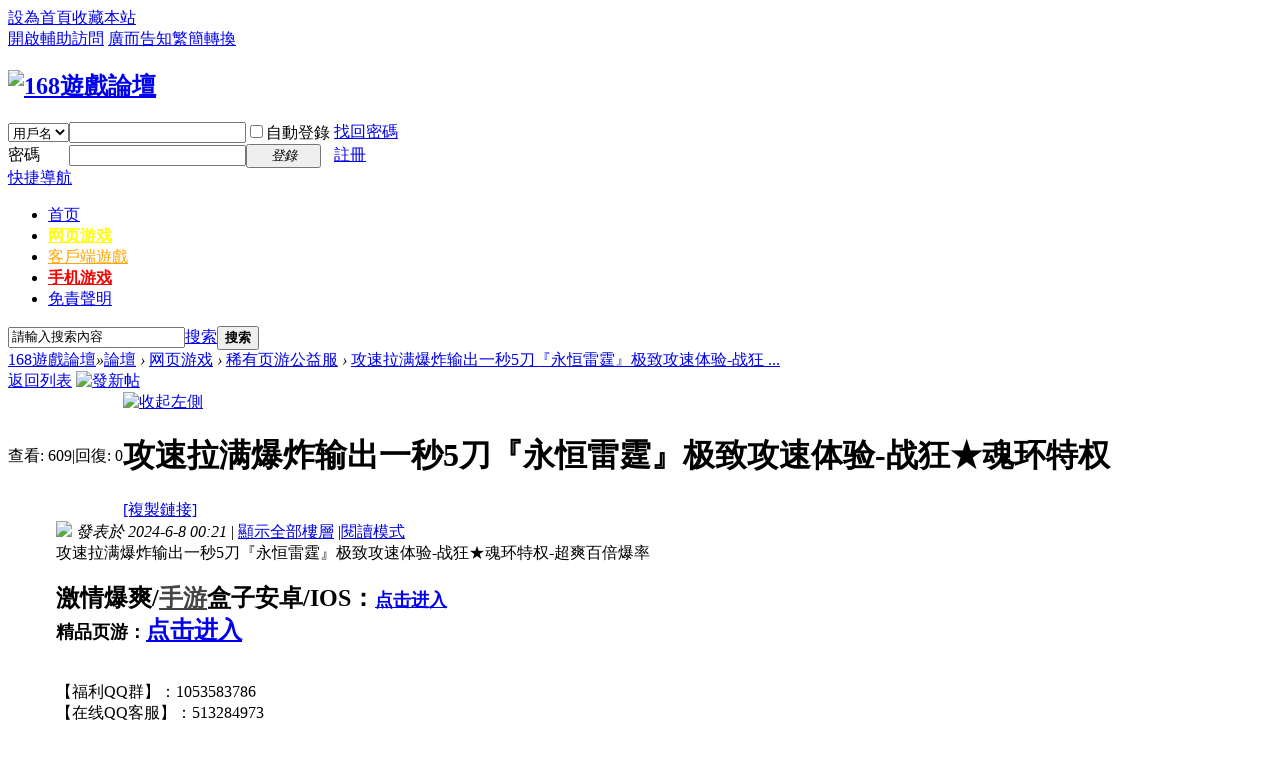

--- FILE ---
content_type: text/html; charset=utf-8
request_url: http://www.168gamesf.com/thread-1288402-1-1.html
body_size: 10847
content:

<!DOCTYPE html PUBLIC "-//W3C//DTD XHTML 1.0 Transitional//EN" "http://www.w3.org/TR/xhtml1/DTD/xhtml1-transitional.dtd">
<html xmlns="http://www.w3.org/1999/xhtml">
<head>
<meta http-equiv="Content-Type" content="text/html; charset=utf-8" />
<title>攻速拉满爆炸输出一秒5刀『永恒雷霆』极致攻速体验-战狂★魂环特权 - 稀有页游公益服 - 168遊戲論壇</title>
<link href="http://www.168gamesf.com/thread-1288402-1-1.html" rel="canonical" />
<meta name="keywords" content="攻速拉满爆炸输出一秒5刀『永恒雷霆』极致攻速体验-战狂★魂环特权" />
<meta name="description" content="攻速拉满爆炸输出一秒5刀『永恒雷霆』极致攻速体验-战狂★魂环特权-超爽百倍爆率激情爆爽/手游盒子安卓/IOS：点击进入精品页游：点击进入【福利QQ群】：1053583786 ... 攻速拉满爆炸输出一秒5刀『永恒雷霆』极致攻速体验-战狂★魂环特权" />
<meta name="MSSmartTagsPreventParsing" content="True" />
<meta http-equiv="MSThemeCompatible" content="Yes" />
<base href="http://www.168gamesf.com/" /><link rel="stylesheet" type="text/css" href="data/cache/style_1_common.css?zkx" /><link rel="stylesheet" type="text/css" href="data/cache/style_1_forum_viewthread.css?zkx" /><script type="text/javascript">var STYLEID = '1', STATICURL = 'static/', IMGDIR = 'static/image/common', VERHASH = 'zkx', charset = 'utf-8', discuz_uid = '0', cookiepre = '58uO_2132_', cookiedomain = '', cookiepath = '/', showusercard = '1', attackevasive = '4', disallowfloat = 'login|newthread|reply', creditnotice = '1|威望|,2|金幣|,3|活躍度|,8|代幣|', defaultstyle = '', REPORTURL = 'aHR0cDovL3d3dy4xNjhnYW1lc2YuY29tL3RocmVhZC0xMjg4NDAyLTEtMS5odG1s', SITEURL = 'http://www.168gamesf.com/', JSPATH = 'static/js/', DYNAMICURL = '';</script>
<script src="static/js/common.js?zkx" type="text/javascript"></script>
<script src="static/js/jquery.min.js" type="text/javascript"></script><script type="text/javascript">var jq = jQuery.noConflict();</script>
<script src="static/js/jcookie.js" type="text/javascript"></script>
<meta name="application-name" content="168遊戲論壇" />
<meta name="msapplication-tooltip" content="168遊戲論壇" />
<meta name="msapplication-task" content="name=論壇;action-uri=http://www.168gamesf.com/forum.php;icon-uri=http://www.168gamesf.com/static/image/common/bbs.ico" />
<link rel="archives" title="168遊戲論壇" href="http://www.168gamesf.com/archiver/" />
<script src="static/js/forum.js?zkx" type="text/javascript"></script>
</head>

<body id="nv_forum" class="pg_viewthread" onkeydown="if(event.keyCode==27) return false;">
<div id="append_parent"></div><div id="ajaxwaitid"></div>
<div class="dwp">
<div id="toptb" class="cl">
<div class="wp">
<div class="z"><a href="javascript:;"  onclick="setHomepage('http://www.168gamesf.com/');">設為首頁</a><a href="http://www.168gamesf.com/"  onclick="addFavorite(this.href, '168遊戲論壇');return false;">收藏本站</a></div>
<div class="y">
<a id="switchblind" href="javascript:;" onclick="toggleBlind(this)" title="開啟輔助訪問" class="switchblind">開啟輔助訪問</a>
<a href="go/aHR0cHM6Ly9saW5lLm1lL3RpL3AvOHZwNmNqek5Gbw,," target="_blank" >廣而告知</a><a href="javascript:tsConvert.toggle(0);" >繁簡轉換</a></div>
</div>
</div>

<div id="hd">
<div class="wp">
<div class="hdc cl"><h2><a href="http://www.168gamesf.com/" title="168遊戲論壇"><img src="static/image/common/logov.png" alt="168遊戲論壇" border="0" /></a></h2><script src="static/js/logging.js?zkx" type="text/javascript"></script>
<form method="post" autocomplete="off" id="lsform" action="member.php?mod=logging&amp;action=login&amp;loginsubmit=yes&amp;infloat=yes&amp;lssubmit=yes" onsubmit="pwmd5('ls_password');return lsSubmit();">
<div class="fastlg cl">
<span id="return_ls" style="display:none"></span>
<div class="y pns">
<table cellspacing="0" cellpadding="0">
<tr>
<td>
<span class="ftid">
<select name="fastloginfield" id="ls_fastloginfield" width="40" tabindex="900">
<option value="username">用戶名</option>
<option value="uid">UID</option>
<option value="email">Email</option>
</select>
</span>
<script type="text/javascript">simulateSelect('ls_fastloginfield')</script>
</td>
<td><input type="text" name="username" id="ls_username" autocomplete="off" class="px vm" tabindex="901" /></td>
<td class="fastlg_l"><label for="ls_cookietime"><input type="checkbox" name="cookietime" id="ls_cookietime" class="pc" value="2592000" tabindex="903" />自動登錄</label></td>
<td>&nbsp;<a href="javascript:;" onclick="showWindow('login', 'member.php?mod=logging&action=login&viewlostpw=1')">找回密碼</a></td>
</tr>
<tr>
<td><label for="ls_password" class="z psw_w">密碼</label></td>
<td><input type="password" name="password" id="ls_password" class="px vm" autocomplete="off" tabindex="902" /></td>
<td class="fastlg_l"><button type="submit" class="pn vm" tabindex="904" style="width: 75px;"><em>登錄</em></button></td>
<td>&nbsp;<a href="member.php?mod=reg" class="xi2 xw1">註冊</a></td>
</tr>
</table>
<input type="hidden" name="quickforward" value="yes" />
<input type="hidden" name="handlekey" value="ls" />
</div>
</div>
</form>

<script src="static/js/md5.js?zkx" type="text/javascript" reload="1"></script>
</div>

<div id="nv">
<a href="javascript:;" id="qmenu" onmouseover="delayShow(this, function () {showMenu({'ctrlid':'qmenu','pos':'34!','ctrlclass':'a','duration':2});showForummenu(135);})">快捷導航</a>
<ul><li id="mn_N6666" ><a href="/" hidefocus="true"  >首页</a></li><li id="mn_N4166" onmouseover="showMenu({'ctrlid':this.id,'ctrlclass':'hover','duration':2})"><a href="category-134.html" hidefocus="true"   style="font-weight: bold;color: yellow">网页游戏</a></li><li id="mn_N4928" onmouseover="showMenu({'ctrlid':this.id,'ctrlclass':'hover','duration':2})"><a href="category-4.html" hidefocus="true"   style="color: orange">客戶端遊戲</a></li><li id="mn_N9def" onmouseover="showMenu({'ctrlid':this.id,'ctrlclass':'hover','duration':2})"><a href="forum-45-1.html" hidefocus="true" target="_blank"   style="font-weight: bold;color: red">手机游戏</a></li><li id="mn_N8eb7" ><a href="misc.php?mod=faq&action=faq&id=1" hidefocus="true" target="_blank"  >免責聲明</a></li></ul>
</div>
<ul class="p_pop h_pop" id="plugin_menu" style="display: none">  <li><a href="plugin.php?id=dsu_paulsign:sign" id="mn_plink_sign">每日簽到</a></li>
 </ul>
<ul class="p_pop h_pop" id="mn_N4166_menu" style="display: none"><li><a href="forum-84-1.html" hidefocus="true" target="_blank" >网页游戏SF</a></li><li><a href="forum-135-1.html" hidefocus="true" target="_blank" >稀有页游公益服</a></li><li><a href="forum-151-1.html" hidefocus="true" target="_blank" >联运与玩家推广</a></li></ul><ul class="p_pop h_pop" id="mn_N4928_menu" style="display: none"><li><a href="forum-13-1.html" hidefocus="true" target="_blank" >稀有端游</a></li><li><a href="forum-32-1.html" hidefocus="true" target="_blank" >楓之谷</a></li><li><a href="forum-2-1.html" hidefocus="true" target="_blank" >RO仙境傳說</a></li><li><a href="forum-39-1.html" hidefocus="true" target="_blank" >希望OL</a></li><li><a href="forum-12-1.html" hidefocus="true" target="_blank" >天堂</a></li><li><a href="forum-77-1.html" hidefocus="true" target="_blank" >天堂II</a></li><li><a href="forum-33-1.html" hidefocus="true" target="_blank" >魔力寶貝</a></li><li><a href="forum-80-1.html" hidefocus="true" target="_blank" >三國群英傳</a></li><li><a href="forum-34-1.html" hidefocus="true" target="_blank" >魔獸世界</a></li><li><a href="type-13-193-1.html" hidefocus="true" target="_blank" >DNF</a></li><li><a href="type-13-168-1.html" hidefocus="true" target="_blank" >龙之谷</a></li></ul><ul class="p_pop h_pop" id="mn_N9def_menu" style="display: none"><li><a href="forum-45-1.html" hidefocus="true" target="_blank"  style="color: red">手游SF</a></li></ul><div class="p_pop h_pop" id="mn_userapp_menu" style="display: none"></div><div id="mu" class="cl">
<ul class="cl " id="snav_mn_userapp" style="display:none">
</ul>
</div>
	
<div id="scbar" class="cl">
<form id="scbar_form" method="post" autocomplete="off" onsubmit="searchFocus($('scbar_txt'))" action="search.php?searchsubmit=yes" target="_blank">
<input type="hidden" name="mod" id="scbar_mod" value="search" />
<input type="hidden" name="formhash" value="80718030" />
<input type="hidden" name="srchtype" value="title" />
<input type="hidden" name="srhfid" value="135" />
<input type="hidden" name="srhlocality" value="forum::viewthread" />
<table cellspacing="0" cellpadding="0">
<tr>
<td class="scbar_icon_td"></td>
<td class="scbar_txt_td"><input type="text" name="srchtxt" id="scbar_txt" value="請輸入搜索內容" autocomplete="off" x-webkit-speech speech /></td>
<td class="scbar_type_td"><a href="javascript:;" id="scbar_type" class="xg1" onclick="showMenu(this.id)" hidefocus="true">搜索</a></td>
<td class="scbar_btn_td"><button type="submit" name="searchsubmit" id="scbar_btn" sc="1" class="pn pnc" value="true"><strong class="xi2">搜索</strong></button></td>
<td class="scbar_hot_td">
<div id="scbar_hot">
</div>
</td>
</tr>
</table>
</form>
</div>
<ul id="scbar_type_menu" class="p_pop" style="display: none;"><li><a href="javascript:;" rel="curforum" fid="135" >本版</a></li><li><a href="javascript:;" rel="user">用戶</a></li></ul>
<script type="text/javascript">
initSearchmenu('scbar', '');
</script>
</div>
</div>


<div id="wp" class="wp">
<script type="text/javascript">var fid = parseInt('135'), tid = parseInt('1288402');</script>

<script src="static/js/forum_viewthread.js?zkx" type="text/javascript"></script>
<script type="text/javascript">zoomstatus = parseInt(1);var imagemaxwidth = '750';var aimgcount = new Array();</script>

<style id="diy_style" type="text/css"></style>
<!--[diy=diynavtop]--><div id="diynavtop" class="area"></div><!--[/diy]-->
<div id="pt" class="bm cl">
<div class="z">
<a href="./" class="nvhm" title="首頁">168遊戲論壇</a><em>&raquo;</em><a href="http://www.168gamesf.com/forum.php">論壇</a> <em>&rsaquo;</em> <a href="http://www.168gamesf.com/category-134.html">网页游戏</a> <em>&rsaquo;</em> <a href="http://www.168gamesf.com/forum-135-1.html">稀有页游公益服</a> <em>&rsaquo;</em> <a href="http://www.168gamesf.com/thread-1288402-1-1.html">攻速拉满爆炸输出一秒5刀『永恒雷霆』极致攻速体验-战狂 ...</a>
</div>
</div>

<style id="diy_style" type="text/css"></style>
<div class="wp">
<!--[diy=diy1]--><div id="diy1" class="area"></div><!--[/diy]-->
</div>

<div id="ct" class="wp cl">
<div id="pgt" class="pgs mbm cl ">
<div class="pgt"></div>
<span class="y pgb"><a href="http://www.168gamesf.com/forum-135-1.html">返回列表</a></span>
<a id="newspecial" onmouseover="$('newspecial').id = 'newspecialtmp';this.id = 'newspecial';showMenu({'ctrlid':this.id})" onclick="showWindow('newthread', 'forum.php?mod=post&action=newthread&fid=135')" href="javascript:;" title="發新帖"><img src="static/image/common/pn_post.png" alt="發新帖" /></a></div>



<div id="postlist" class="pl bm">
<table cellspacing="0" cellpadding="0">
<tr>
<td class="pls ptn pbn">
<div class="hm ptn">
<span class="xg1">查看:</span> <span class="xi1">609</span><span class="pipe">|</span><span class="xg1">回復:</span> <span class="xi1">0</span>
</div>
</td>
<td class="plc ptm pbn vwthd">
<span class="xg1 side_btn">
<a onclick="setcookie('close_leftinfo', 1);location.reload();" title="收起左側" class="btn_s_close" href="javascript:;"><img src="static/image/common/control_l.png" alt="收起左側" class="vm" /></a>
</span>
<h1 class="ts">
<span id="thread_subject">攻速拉满爆炸输出一秒5刀『永恒雷霆』极致攻速体验-战狂★魂环特权</span>
</h1>
<span class="xg1">
<a href="http://www.168gamesf.com/thread-1288402-1-1.html" onclick="return copyThreadUrl(this, '168遊戲論壇')" >[複製鏈接]</a>
</span>
</td>
</tr>
</table>


<table cellspacing="0" cellpadding="0" class="ad">
<tr>
<td class="pls">
</td>
<td class="plc">
</td>
</tr>
</table><div id="post_27803329" ><table id="pid27803329" class="plhin" summary="pid27803329" cellspacing="0" cellpadding="0">
<tr>
<td class="pls" rowspan="2">
<div id="favatar27803329" class="pls favatar">
 <a name="lastpost"></a><div class="pi">
<div class="authi"><a href="http://www.168gamesf.com/space-uid-530527.html" target="_blank" class="xw1">富士山</a>
</div>
</div>
<div class="p_pop blk bui card_gender_" id="userinfo27803329" style="display: none; margin-top: -11px;">
<div class="m z">
<div id="userinfo27803329_ma"></div>
</div>
<div class="i y">
<div>
<strong><a href="http://www.168gamesf.com/space-uid-530527.html" target="_blank" class="xi2">富士山</a></strong>
<em>當前離線</em>
</div><dl class="cl">

<dt>積分</dt><dd><a href="http://www.168gamesf.com/home.php?mod=space&uid=530527&do=profile" target="_blank" class="xi2">0</a></dd>
<dt>金幣</dt><dd> </dd>
<dt>活躍度</dt><dd> </dd>
<dt>性別</dt><dd>保密</dd>
<dt>在線時間</dt><dd> 小時</dd>
<dt>註冊時間</dt><dd>2019-6-19</dd>
<dt>最後登錄</dt><dd>1970-1-1</dd>
</dl><div class="imicn">
<a href="http://www.168gamesf.com/home.php?mod=space&amp;uid=530527&amp;do=profile" target="_blank" title="查看詳細資料"><img src="static/image/common/userinfo.gif" alt="查看詳細資料" /></a>
</div>
<div id="avatarfeed"><span id="threadsortswait"></span></div>
</div>
</div>
<div>
<div class="avatar"><a href="http://www.168gamesf.com/space-uid-530527.html" class="avtm" target="_blank"><img src="http://www.168gamesf.com/uc_server/data/avatar/000/53/05/27_avatar_middle.jpg" onerror="this.onerror=null;this.src='http://www.168gamesf.com/uc_server/images/noavatar_middle.gif'" /></a></div>
</div>
</div>
</td>
	
<td class="plc">
<div class="pi">
<div class="pti">
<div class="pdbt">
</div>
<div class="authi">
<img class="authicn vm" id="authicon27803329" src="static/image/common/online_member.gif" />
<em id="authorposton27803329">發表於 2024-6-8 00:21</em>
<span class="pipe">|</span>
<a href="http://www.168gamesf.com/thread-1288402-1-1.html" rel="nofollow">顯示全部樓層</a>
<span class="pipe show">|</span><a href="javascript:;" onclick="readmode($('thread_subject').innerHTML, 27803329);" class="show">閱讀模式</a>
</div>
</div>
</div><div class="pct"><div class="a_ptad"><span id="pad"></span></div><style type="text/css">.pcb{margin-right:0}</style><div class="pcb">
 
<div class="t_fsz">
<table cellspacing="0" cellpadding="0"><tr><td class="t_f" id="postmessage_27803329">
攻速拉满爆炸输出一秒5刀『永恒雷霆』极致攻速体验-战狂★魂环特权-超爽百倍爆率<br />
<br />
<font size="5"><strong>激情爆爽/<a href="http://www.168gamesf.com/" style="color:#444" target="_blank">手游</a>盒子安卓/IOS：</strong></font><a rel="nofollow" href="go/aHR0cDovL2FwcC5oZWlndS5jb20vP2E9bnVnMCZhbXA7dT0x" target="_blank" onclick="return denyopener(this)"><font size="4"><strong>点击进入</strong></font></a><br />
<font size="4"><strong>精品页游：</strong></font><a rel="nofollow" href="go/aHR0cDovL3d3dy4yMDE5eXguY29tLw,," target="_blank" onclick="return denyopener(this)"><font size="5"><strong>点击进入</strong></font></a><br />
<br />
<br />
【福利QQ群】：1053583786<br />
【在线QQ客服】：513284973<br />
『免费领豪礼！充值高福利平台！加群可向客服申请额外返利！』<br />
------------------------今日热门新区-----------------------<br />
<br />
永恒雷霆<br />
送5.8万充值钻石领玄甲结晶*50赠弑神令*500<br />
游戏福利（攻速打钻版专属）：<br />
★特权一：免费激活特权，开启自动回收，自动吃经验；<br />
★特权二：时装回收钻石，无氪点，千款时装全靠打；<br />
★特权三：开通蓝手指，24小时离线挂机刷图，极品装备、各种材料、等级转生极速提升；<br />
★特权四：白嫖顶级VIP，不花一分钱；<br />
★特权五：取消所有任务，开局直接砍；<br />
★特权六：充值1：500，首充双倍；<br />
★后缀说明：上线满攻速，装备时装可回收钻石，道具自由交易，无限制<br />
游戏地址：<a rel="nofollow" href="go/aHR0cDovL3dlYmJveC5oZWlndS5jb20vIy9nYW1lP2lkPTEyODIzJmFtcDthZ2VudD1udWcw" target="_blank" onclick="return denyopener(this)">http://webbox.heigu.com/#/game?id=12823&amp;agent=nug0</a><br />
<br />
究极宝贝<br />
送VIP20领GM刷充特权赠专属礼盒<br />
充值比例1元：2000游戏货币<br />
★创角即送VIP20，GM刷充特权，专属礼盒*1，1元真充卡*2000<br />
★无门槛免费刷充，首充、礼包、无限资源等通通一键免费激活<br />
★每天在线领取百万真充，可激活游戏内累充<br />
★每日登录领取好礼，更有抵扣券相送<br />
★后缀说明：上线赠送超究极体（杰斯兽），每日在线领取真充卡，共计可领取百万真充卡。<br />
游戏地址：<a rel="nofollow" href="go/aHR0cDovL3dlYmJveC5oZWlndS5jb20vIy9nYW1lP2lkPTE0Mjk0JmFtcDthZ2VudD1udWcw" target="_blank" onclick="return denyopener(this)">http://webbox.heigu.com/#/game?id=14294&amp;agent=nug0</a><br />
<br />
<strong><font size="5"><font color="#ff0000">》》》》》》独家精心打造火爆良心BT手游《《《《《《</font></font></strong><br />
<br />
<strong><font color="#ff00ff">【元素方尖】★国家队英雄1元起，SP阵容任性拥有/玩家创角后，在创角礼包和每日登录总计可获得一万抽</font></strong><br />
<strong><font color="#ff00ff">游戏地址：<a rel="nofollow" href="go/aHR0cDovL3dlYmJveC5oZWlndS5jb20vIy9nYW1lP2lkPTE0MzM4JmFtcDthZ2VudD1udWcw" target="_blank" onclick="return denyopener(this)">http://webbox.heigu.com/#/game?id=14338&amp;agent=nug0</a></font></strong><br />
<br />
<strong><font color="#ff00ff">【真红之刃】【卓越高爆】下载奖励送一套1转紫色卓越套装（不包括戒指），更有超高爆率，小怪都能爆卓越！</font></strong><br />
<strong><font color="#ff00ff">游戏地址：<a rel="nofollow" href="go/aHR0cDovL3dlYmJveC5oZWlndS5jb20vIy9nYW1lP2lkPTEzMzg3JmFtcDthZ2VudD1udWcw" target="_blank" onclick="return denyopener(this)">http://webbox.heigu.com/#/game?id=13387&amp;agent=nug0</a></font></strong><br />
<br />
<strong><font color="#ff00ff">【思仙】爆率提升10000%!本版本所有幻化均可通过打boss掉落，并且内置狂飙模式，全场boss死亡立即刷新</font></strong><br />
<strong><font color="#ff00ff">游戏地址：<a rel="nofollow" href="go/aHR0cDovL3dlYmJveC5oZWlndS5jb20vIy9nYW1lP2lkPTE0NDUxJmFtcDthZ2VudD1udWcw" target="_blank" onclick="return denyopener(this)">http://webbox.heigu.com/#/game?id=14451&amp;agent=nug0</a></font></strong><br />
<br />
<strong><font color="#ff00ff">【仙风道骨】首充实付0.06元送粉色武器+直升100级，实付0.38元送炫酷光武+寻宝50连抽</font></strong><br />
<strong><font color="#ff00ff">游戏地址：<a rel="nofollow" href="go/aHR0cDovL3dlYmJveC5oZWlndS5jb20vIy9nYW1lP2lkPTE0MTM4JmFtcDthZ2VudD1udWcw" target="_blank" onclick="return denyopener(this)">http://webbox.heigu.com/#/game?id=14138&amp;agent=nug0</a></font></strong><br />
<br />
<strong><font color="#ff00ff">【幻世九歌】送5000充值卡领10倍充值卡返还赠SP战灵★所有充值享受10倍充值卡返利</font></strong><br />
<strong><font color="#ff00ff">游戏地址：<a rel="nofollow" href="go/aHR0cDovL3dlYmJveC5oZWlndS5jb20vIy9nYW1lP2lkPTEzNzk1JmFtcDthZ2VudD1udWcw" target="_blank" onclick="return denyopener(this)">http://webbox.heigu.com/#/game?id=13795&amp;agent=nug0</a></font></strong><br />
<br />
<strong><font color="#ff00ff">【奇门飞花令】登陆次日送名宿门徒-楚心月，四日登陆送名宿自选宝物，五日登陆送百连抽，七日登陆送时装</font></strong><br />
<strong><font color="#ff00ff">游戏地址：<a rel="nofollow" href="go/aHR0cDovL3dlYmJveC5oZWlndS5jb20vIy9nYW1lP2lkPTE0Mzc5JmFtcDthZ2VudD1udWcw" target="_blank" onclick="return denyopener(this)">http://webbox.heigu.com/#/game?id=14379&amp;agent=nug0</a></font></strong><br />
<br />
<strong><font color="#ff00ff">【漂在江湖】进游福利：进游5000充值卡,绝版坐骑-御剑飞行，预约称号-预见江湖</font></strong><br />
<strong><font color="#ff00ff">游戏地址：<a rel="nofollow" href="go/aHR0cDovL3dlYmJveC5oZWlndS5jb20vIy9nYW1lP2lkPTEyNzMzJmFtcDthZ2VudD1udWcw" target="_blank" onclick="return denyopener(this)">http://webbox.heigu.com/#/game?id=12733&amp;agent=nug0</a></font></strong><br />
<br />
<strong><font color="#ff00ff">【永恒雷霆】★特权：开通蓝手指，24小时离线挂机刷图，极品装备、各种材料、等级转生极速提升；</font></strong><br />
<strong><font color="#ff00ff">游戏地址：<a rel="nofollow" href="go/aHR0cDovL3dlYmJveC5oZWlndS5jb20vIy9nYW1lP2lkPTEyODIzJmFtcDthZ2VudD1udWcw" target="_blank" onclick="return denyopener(this)">http://webbox.heigu.com/#/game?id=12823&amp;agent=nug0</a></font></strong><br />
<br />
<strong><font color="#ff00ff">【拳魂觉醒】★钻石充值0.1折，648仅需7元！还有0.1折商城疯狂来袭，商城所有道具无条件0.1折，疯狂扫货！</font></strong><br />
<strong><font color="#ff00ff">游戏地址：<a rel="nofollow" href="go/aHR0cDovL3dlYmJveC5oZWlndS5jb20vIy9nYW1lP2lkPTEyNDY0JmFtcDthZ2VudD1udWcw" target="_blank" onclick="return denyopener(this)">http://webbox.heigu.com/#/game?id=12464&amp;agent=nug0</a></font></strong><br />
<br />
<strong><font color="#ff00ff">【拿下三国】★通关主线章节赠送SS、SS+、SSS中军、SSS军师，最高可获得天金武将</font></strong><br />
<strong><font color="#ff00ff">游戏地址：<a rel="nofollow" href="go/aHR0cDovL3dlYmJveC5oZWlndS5jb20vIy9nYW1lP2lkPTE0MTc0JmFtcDthZ2VudD1udWcw" target="_blank" onclick="return denyopener(this)">http://webbox.heigu.com/#/game?id=14174&amp;agent=nug0</a></font></strong><br />
<br />
<strong><font color="#ff00ff">【超次元大冒险】★上线送8级Z战士，送10万充值、顶级UR孙悟空·超蓝、百连抽、超赛材料包</font></strong><br />
<strong><font color="#ff00ff">游戏地址：<a rel="nofollow" href="go/aHR0cDovL3dlYmJveC5oZWlndS5jb20vIy9nYW1lP2lkPTE0MjExJmFtcDthZ2VudD1udWcw" target="_blank" onclick="return denyopener(this)">http://webbox.heigu.com/#/game?id=14211&amp;agent=nug0</a></font></strong><br />
<br />
<strong><font color="#ff00ff">【我欲修真11个气泡框，丹药990，宝石990，进阶礼包9990，<a href="http://www.168gamesf.com/forum-136-1.html" style="color:#444" target="_blank">元宝</a>88888，6480灵玉卡，扩展行囊*250</font></strong><br />
<strong><font color="#ff00ff">游戏地址：<a rel="nofollow" href="go/aHR0cDovL3dlYmJveC5oZWlndS5jb20vIy9nYW1lP2lkPTEzNTM5JmFtcDthZ2VudD1udWcw" target="_blank" onclick="return denyopener(this)">http://webbox.heigu.com/#/game?id=13539&amp;agent=nug0</a></font></strong><br />
<br />
<strong><font color="#ff00ff">【混沌战域】★充值648元仅需6.48元！首发百抽大礼包，助力组建梦幻阵容</font></strong><br />
<strong><font color="#ff00ff">游戏地址：<a rel="nofollow" href="go/aHR0cDovL3dlYmJveC5oZWlndS5jb20vIy9nYW1lP2lkPTEzOTk3JmFtcDthZ2VudD1udWcw" target="_blank" onclick="return denyopener(this)">http://webbox.heigu.com/#/game?id=13997&amp;agent=nug0</a></font></strong><br />
<br />
<strong><font color="#ff00ff">【万神之王】送创角豪礼领专属称号赠限定皮肤/★开服庆典，参与庆典免费领取限定皮肤【白骨精】</font></strong><br />
<strong><font color="#ff00ff">游戏地址：<a rel="nofollow" href="go/aHR0cDovL3dlYmJveC5oZWlndS5jb20vIy9nYW1lP2lkPTE0MjE5JmFtcDthZ2VudD1udWcw" target="_blank" onclick="return denyopener(this)">http://webbox.heigu.com/#/game?id=14219&amp;agent=nug0</a></font></strong><br />
<br />
<strong><font color="#ff00ff">【高能手办团】★真充卡免费激活首充，珍品典藏手办-蒂娅，蒂娅·柴郡猫Ver.特别款，专属布景免费送</font></strong><br />
<strong><font color="#ff00ff">游戏地址：<a rel="nofollow" href="go/aHR0cDovL3dlYmJveC5oZWlndS5jb20vIy9nYW1lP2lkPTE0NTE4JmFtcDthZ2VudD1udWcw" target="_blank" onclick="return denyopener(this)">http://webbox.heigu.com/#/game?id=14518&amp;agent=nug0</a></font></strong><br />
<br />
<strong><font color="#ff00ff">【战鼓英雄】送满V领高级招募卷*100赠UR战士随机宝箱*5/全新0.1折七龙珠，登录送顶级UR战士</font></strong><br />
<strong><font color="#ff00ff">游戏地址：<a rel="nofollow" href="go/aHR0cDovL3dlYmJveC5oZWlndS5jb20vIy9nYW1lP2lkPTE0MjkzJmFtcDthZ2VudD1udWcw" target="_blank" onclick="return denyopener(this)">http://webbox.heigu.com/#/game?id=14293&amp;agent=nug0</a></font></strong><br />
<br />
<font size="5"><font color="#ff00ff"><strong>精品页游：</strong></font></font><a rel="nofollow" href="go/aHR0cDovL3d3dy4yMDE5eXguY29tLw,," target="_blank" onclick="return denyopener(this)"><font size="5"><font color="#ff00ff"><strong>点击进入</strong></font></font></a><br />
<font size="5"><font color="#ff00ff"><strong>1000款手游游戏盒子_BT_刀刀爆_超爽_安卓/IOS：</strong></font></font><a rel="nofollow" href="go/aHR0cDovL2FwcC5oZWlndS5jb20vP2E9bnVnMCZhbXA7dT0x" target="_blank" onclick="return denyopener(this)"><font size="5"><font color="#ff00ff"><strong>点击进入</strong></font></font></a><br />
<br />
【三国策略】【3D微端】【回合制】【角色扮演】【3D魔幻】【魔幻类】<br />
【三国回合】【3D玄幻】【仙侠类】【策略海战】【3D仙侠】【传奇类】<br />
<br />
<br />
</td></tr></table>


</div>
<div id="comment_27803329" class="cm">
</div>

<div id="post_rate_div_27803329"></div>
<div style="margin-top:100px;"></div><fieldset style="border:1px dashed #CCCCCC;padding:5px 2px;"><table width="775" border="0" cellspacing="0" cellpadding="0"><tr><td><span style="font-size:10px;"><img src="static/image/common/arrow_right.gif" align="absmiddle" alt="heatlevel"/><a href="http://www.168gamesf.com/thread-1422642-1-1.html" target="_blank">零充超变传奇『至尊传说SF』BOSS爆金钻_免费VIP★加速战斗B</a><br><img src="static/image/common/arrow_right.gif" align="absmiddle" alt="heatlevel"/><a href="http://www.168gamesf.com/thread-1422429-1-1.html" target="_blank">57wanyy游戏『裁决战歌』送1000000元宝,海量钻石+VIP经验-</a><br><img src="static/image/common/arrow_right.gif" align="absmiddle" alt="heatlevel"/><a href="http://www.168gamesf.com/thread-1422228-1-1.html" target="_blank">国战仙侠『新太古遮天2』送完美武器礼包_攻速翻倍爆率99%_</a><br><img src="static/image/common/arrow_right.gif" align="absmiddle" alt="heatlevel"/><a href="http://www.168gamesf.com/thread-1422013-1-1.html" target="_blank">送黑丝舰娘『航海霸业SF』送绝版金色潜艇+钻石588888+燃油1</a><br><img src="static/image/common/arrow_right.gif" align="absmiddle" alt="heatlevel"/><a href="http://www.168gamesf.com/thread-1421815-1-1.html" target="_blank">合击传奇【维京传奇】今日新区_送5000000元宝_魂环系统_提</a><br><img src="static/image/common/arrow_right.gif" align="absmiddle" alt="heatlevel"/><a href="http://www.168gamesf.com/thread-1421621-1-1.html" target="_blank">赞助白嫖版『刀剑笑之霸刀bt』BOSS爆红包_炫酷凤凰_独创1秒</a><br></span></td><td><span style="font-size:10px;"><img src="static/image/common/arrow_right.gif" align="absmiddle" alt="heatlevel"/><a href="http://www.168gamesf.com/thread-1421227-1-1.html" target="_blank">57wanyy零充超变传奇『至尊传说』BOSS爆金钻★永久加速战斗</a><br><img src="static/image/common/arrow_right.gif" align="absmiddle" alt="heatlevel"/><a href="http://www.168gamesf.com/thread-1421018-1-1.html" target="_blank">57wanyy私服『裁决战歌』送1000000元宝,屠龙圣印+2W钻石-传</a><br><img src="static/image/common/arrow_right.gif" align="absmiddle" alt="heatlevel"/><a href="http://www.168gamesf.com/thread-1420824-1-1.html" target="_blank">传奇类型游戏『乱世诸侯BT』100%刀刀麻痹_送5000000元宝_全</a><br><img src="static/image/common/arrow_right.gif" align="absmiddle" alt="heatlevel"/><a href="http://www.168gamesf.com/thread-1420187-1-1.html" target="_blank">57wanyy国战仙侠【新太古遮天2】今日新区+送武器礼包_酷极</a><br><img src="static/image/common/arrow_right.gif" align="absmiddle" alt="heatlevel"/><a href="http://www.168gamesf.com/thread-1419984-1-1.html" target="_blank">零充福利打金【战无止境】今日新区,送绝版逆天神兵_成长型G</a><br><img src="static/image/common/arrow_right.gif" align="absmiddle" alt="heatlevel"/><a href="http://www.168gamesf.com/thread-1419806-1-1.html" target="_blank">传奇类型游戏【乱世诸侯】今日新区,送5000000元宝_无伤BOSS</a><br></span></td></tr></table></fieldset><br></div>
</div>

</td></tr>
<tr><td class="plc plm">
</td>
</tr>
<tr id="_postposition27803329"></tr>
<tr>
<td class="pls"></td>
<td class="plc" style="overflow:visible;">
<div class="po hin">
<div class="pob cl">
<em>
<a class="fastre" href="forum.php?mod=post&amp;action=reply&amp;fid=135&amp;tid=1288402&amp;reppost=27803329&amp;extra=page%3D1&amp;page=1" onclick="showWindow('reply', this.href)">回復</a>
</em>

<p>
<a href="javascript:;" id="mgc_post_27803329" onmouseover="showMenu(this.id)" class="showmenu">使用道具</a>
<a href="javascript:;" onclick="showWindow('miscreport27803329', 'misc.php?mod=report&rtype=post&rid=27803329&tid=1288402&fid=135', 'get', -1);return false;">舉報</a>
</p>

<ul id="mgc_post_27803329_menu" class="p_pop mgcmn" style="display: none;">
<li><a href="http://www.168gamesf.com/home.php?mod=magic&amp;mid=bump&amp;idtype=tid&amp;id=1288402" id="a_bump" onclick="showWindow(this.id, this.href)"><img src="static/image/magic/bump.small.gif" />提升卡</a></li>
						
</ul>
<script type="text/javascript" reload="1">checkmgcmn('post_27803329')</script>
</div>
</div>
</td>
</tr>
<tr class="ad">
<td class="pls">
</td>
<td class="plc">
</td>
</tr>
</table>
</div><div id="postlistreply" class="pl"><div id="post_new" class="viewthread_table" style="display: none"></div></div>
</div>


<form method="post" autocomplete="off" name="modactions" id="modactions">
<input type="hidden" name="formhash" value="80718030" />
<input type="hidden" name="optgroup" />
<input type="hidden" name="operation" />
<input type="hidden" name="listextra" value="page%3D1" />
<input type="hidden" name="page" value="1" />
</form>



<div class="pgs mtm mbm cl">
<span class="pgb y"><a href="http://www.168gamesf.com/forum-135-1.html">返回列表</a></span>
<a id="newspecialtmp" onmouseover="$('newspecial').id = 'newspecialtmp';this.id = 'newspecial';showMenu({'ctrlid':this.id})" onclick="showWindow('newthread', 'forum.php?mod=post&action=newthread&fid=135')" href="javascript:;" title="發新帖"><img src="static/image/common/pn_post.png" alt="發新帖" /></a>
</div>

<!--[diy=diyfastposttop]--><div id="diyfastposttop" class="area"></div><!--[/diy]-->
<script type="text/javascript">
var postminchars = parseInt('80');
var postmaxchars = parseInt('30000');
var disablepostctrl = parseInt('0');
</script>

<div id="f_pst" class="pl bm bmw">
<form method="post" autocomplete="off" id="fastpostform" action="forum.php?mod=post&amp;action=reply&amp;fid=135&amp;tid=1288402&amp;extra=page%3D1&amp;replysubmit=yes&amp;infloat=yes&amp;handlekey=fastpost" onSubmit="return fastpostvalidate(this)">
<table cellspacing="0" cellpadding="0">
<tr>
<td class="pls">
</td>
<td class="plc">

<span id="fastpostreturn"></span>


<div class="cl">
<div id="fastsmiliesdiv" class="y"><div id="fastsmiliesdiv_data"><div id="fastsmilies"></div></div></div><div class="hasfsl" id="fastposteditor">
<div class="tedt mtn">
<div class="bar">
<span class="y">
<a href="http://www.168gamesf.com/forum.php?mod=post&amp;action=reply&amp;fid=135&amp;tid=1288402" onclick="return switchAdvanceMode(this.href)">高級模式</a>
</span><script src="static/js/seditor.js?zkx" type="text/javascript"></script>
<div class="fpd">
<a href="javascript:;" title="文字加粗" class="fbld">B</a>
<a href="javascript:;" title="設置文字顏色" class="fclr" id="fastpostforecolor">Color</a>
<a id="fastpostimg" href="javascript:;" title="圖片" class="fmg">Image</a>
<a id="fastposturl" href="javascript:;" title="添加鏈接" class="flnk">Link</a>
<a id="fastpostquote" href="javascript:;" title="引用" class="fqt">Quote</a>
<a id="fastpostcode" href="javascript:;" title="代碼" class="fcd">Code</a>
<a href="javascript:;" class="fsml" id="fastpostsml">Smilies</a>
</div></div>
<div class="area">
<div class="pt hm">
您需要登錄後才可以回帖 <a href="member.php?mod=logging&amp;action=login" onclick="showWindow('login', this.href)" class="xi2">登錄</a> | <a href="member.php?mod=reg" class="xi2">註冊</a>
</div>
</div>
</div>
</div>
</div>
<div id="seccheck_fastpost">
</div>


<input type="hidden" name="formhash" value="80718030" />
<input type="hidden" name="usesig" value="" />
<input type="hidden" name="subject" value="  " />
<p class="ptm pnpost">
<a href="http://www.168gamesf.com/home.php?mod=spacecp&amp;ac=credit&amp;op=rule&amp;fid=135" class="y" target="_blank">本版積分規則</a>
<button type="button" onclick="showWindow('login', 'member.php?mod=logging&action=login&guestmessage=yes')" onmouseover="checkpostrule('seccheck_fastpost', 'ac=reply');this.onmouseover=null" name="replysubmit" id="fastpostsubmit" class="pn pnc vm" value="replysubmit" tabindex="5"><strong>發表回復</strong></button>
<label for="fastpostrefresh"><input id="fastpostrefresh" type="checkbox" class="pc" />回帖後跳轉到最後一頁</label>
<script type="text/javascript">if(getcookie('fastpostrefresh') == 1) {$('fastpostrefresh').checked=true;}</script>
</p>
</td>
</tr>
</table>
</form>
</div>

</div>

<div class="wp mtn">
<!--[diy=diy3]--><div id="diy3" class="area"></div><!--[/diy]-->
</div>

<script type="text/javascript">
function succeedhandle_followmod(url, msg, values) {
var fObj = $('followmod_'+values['fuid']);
if(values['type'] == 'add') {
fObj.innerHTML = '不收聽';
fObj.href = 'home.php?mod=spacecp&ac=follow&op=del&fuid='+values['fuid'];
} else if(values['type'] == 'del') {
fObj.innerHTML = '收聽TA';
fObj.href = 'home.php?mod=spacecp&ac=follow&op=add&hash=80718030&fuid='+values['fuid'];
}
}
fixed_avatar([27803329], 0);
</script>	</div>
<div id="ft" class="wp cl">
<div id="flk" class="y">
<p>
<a href="misc.php?mod=faq&action=faq&id=1" rel="nofollow">免責聲明</a><span class="pipe">|</span><a href="http://www.168gamesf.com/forum.php?mod=misc&action=showdarkroom" rel="nofollow">小黑屋</a><span class="pipe">|</span><a href="http://www.168gamesf.com/forum.php?mobile=yes" rel="nofollow">手機版</a><span class="pipe">|</span><a href="http://www.168gamesf.com/archiver/" rel="nofollow">Archiver</a><span class="pipe">|</span><strong><a href="http://www.168gamesf.com/" target="_blank">168遊戲論壇</a></strong><span class="pipe">|</span>
<script>
(function(){
    var bp = document.createElement('script');
    var curProtocol = window.location.protocol.split(':')[0];
    if (curProtocol === 'https') {
        bp.src = 'https://zz.bdstatic.com/linksubmit/push.js';
    }
    else {
        bp.src = 'http://push.zhanzhang.baidu.com/push.js';
    }
    var s = document.getElementsByTagName("script")[0];
    s.parentNode.insertBefore(bp, s);
})();
</script>
<script>
(function(){
var src = "https://s.ssl.qhres2.com/ssl/ab77b6ea7f3fbf79.js";
document.write('<script src="' + src + '" id="sozz"><\/script>');
})();
</script></p>
<p class="xs0">
GMT+8, 2026-1-17 07:49<span id="debuginfo">
, Processed in 0.233181 second(s), 11 queries
, Gzip On, Memcache On.
</span>
</p>
</div>
<div id="frt">
<p>Powered by <strong><a href="http://www.discuz.net" target="_blank">Discuz!</a></strong> <em>X3.4</em></p>
<p class="xs0">&copy; 2001-2017 <a href="http://www.comsenz.com" target="_blank">Comsenz Inc.</a></p>
</div></div>
<script src="home.php?mod=misc&ac=sendmail&rand=1768607365" type="text/javascript"></script>
<div id="scrolltop">
<span><a href="http://www.168gamesf.com/forum.php?mod=post&amp;action=reply&amp;fid=135&amp;tid=1288402&amp;extra=page%3D1&amp;page=1" onclick="showWindow('reply', this.href)" class="replyfast" title="快速回復"><b>快速回復</b></a></span>
<span hidefocus="true"><a title="返回頂部" onclick="window.scrollTo('0','0')" class="scrolltopa" ><b>返回頂部</b></a></span>
<span>
<a href="http://www.168gamesf.com/forum-135-1.html" hidefocus="true" class="returnlist" title="返回列表"><b>返回列表</b></a>
</span>
</div>
<script type="text/javascript">_attachEvent(window, 'scroll', function () { showTopLink(); });checkBlind();</script>
</div>
</body>
</html>
